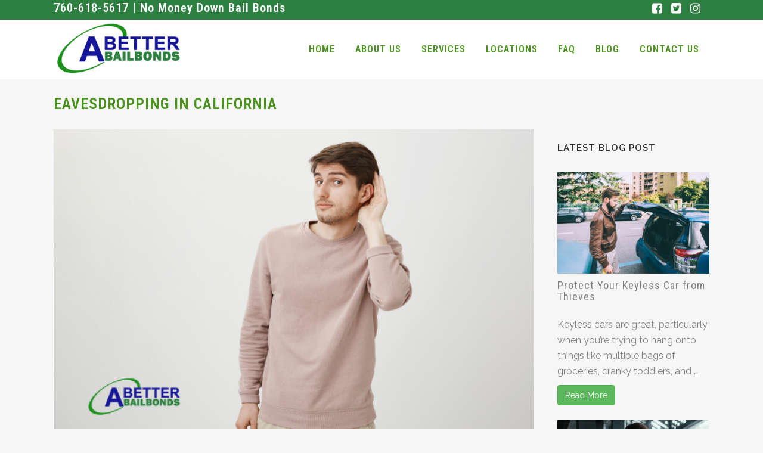

--- FILE ---
content_type: text/html; charset=UTF-8
request_url: https://abetter-bailbonds.com/eavesdropping-in-california/
body_size: 16963
content:
<!DOCTYPE html><html
dir="ltr" lang="en-US" prefix="og: https://ogp.me/ns#"><head><meta
charset="UTF-8" /><meta
name="viewport" content="width=device-width,initial-scale=1,user-scalable=no"><link
rel="profile" href="http://gmpg.org/xfn/11" /><link
rel="pingback" href="https://abetter-bailbonds.com/xmlrpc.php" /><title>Eavesdropping in California | A Better Bail bonds</title><style>img:is([sizes="auto" i], [sizes^="auto," i]){contain-intrinsic-size:3000px 1500px}</style><meta
name="description" content="Eavesdropping is something we’ve all done at some point in our lives. It involves staying quiet and remaining shrouded in mystery while we listen to someone." /><meta
name="robots" content="max-image-preview:large" /><meta
name="author" content="frida"/><meta
name="google-site-verification" content="ypHV99cEVNfCK6C_tX3R8yjFDzBt5eSBs6ou3sX_ZDs" /><meta
name="msvalidate.01" content="E5C3A2F3E87CFF76233F01ACF0083E76" /><meta
name="keywords" content="discount bail bonds,0 down bail bonds,24 hour bail bonds service,immediate release bail bonds,shrouded in mystery,completed sentencing,wobbler offense,california lawmakers,eavesdropping in california,abetter bail bonds,stockton bail bonds,victorville bail bonds" /><link
rel="canonical" href="https://abetter-bailbonds.com/eavesdropping-in-california/" /><meta
name="generator" content="All in One SEO (AIOSEO) 4.9.3" /><meta
property="og:locale" content="en_US" /><meta
property="og:site_name" content="A Better Bail bonds | Fastest Bail Bonds in California" /><meta
property="og:type" content="activity" /><meta
property="og:title" content="Eavesdropping in California | A Better Bail bonds" /><meta
property="og:description" content="Eavesdropping is something we’ve all done at some point in our lives. It involves staying quiet and remaining shrouded in mystery while we listen to someone." /><meta
property="og:url" content="https://abetter-bailbonds.com/eavesdropping-in-california/" /><meta
property="og:image" content="https://abetter-bailbonds.com/wp-content/uploads/2022/02/Eavesdropping-in-California.png" /><meta
property="og:image:secure_url" content="https://abetter-bailbonds.com/wp-content/uploads/2022/02/Eavesdropping-in-California.png" /><meta
property="og:image:width" content="700" /><meta
property="og:image:height" content="467" /><meta
name="twitter:card" content="summary" /><meta
name="twitter:site" content="@BetterBonds" /><meta
name="twitter:title" content="Eavesdropping in California | A Better Bail bonds" /><meta
name="twitter:description" content="Eavesdropping is something we’ve all done at some point in our lives. It involves staying quiet and remaining shrouded in mystery while we listen to someone." /><meta
name="twitter:creator" content="@BetterBonds" /><meta
name="twitter:image" content="https://abetter-bailbonds.com/wp-content/uploads/2022/02/Eavesdropping-in-California.png" /> <script type="application/ld+json" class="aioseo-schema">{"@context":"https:\/\/schema.org","@graph":[{"@type":"Article","@id":"https:\/\/abetter-bailbonds.com\/eavesdropping-in-california\/#article","name":"Eavesdropping in California | A Better Bail bonds","headline":"Eavesdropping in California","author":{"@id":"https:\/\/abetter-bailbonds.com\/author\/frida\/#author"},"publisher":{"@id":"https:\/\/abetter-bailbonds.com\/#organization"},"image":{"@type":"ImageObject","url":"https:\/\/abetter-bailbonds.com\/wp-content\/uploads\/2022\/02\/Eavesdropping-in-California.png","width":700,"height":467,"caption":"Eavesdropping in California"},"datePublished":"2022-02-22T09:47:30-08:00","dateModified":"2022-02-22T15:07:24-08:00","inLanguage":"en-US","mainEntityOfPage":{"@id":"https:\/\/abetter-bailbonds.com\/eavesdropping-in-california\/#webpage"},"isPartOf":{"@id":"https:\/\/abetter-bailbonds.com\/eavesdropping-in-california\/#webpage"},"articleSection":"Abetter Bail Bonds, Stockton Bail Bonds, Victorville Bail Bonds, 0 down bail bonds, 24 hour bail bonds service, california lawmakers, completed sentencing, discount bail bonds, eavesdropping in california, immediate release bail bonds, shrouded in mystery, wobbler offense"},{"@type":"BreadcrumbList","@id":"https:\/\/abetter-bailbonds.com\/eavesdropping-in-california\/#breadcrumblist","itemListElement":[{"@type":"ListItem","@id":"https:\/\/abetter-bailbonds.com#listItem","position":1,"name":"Home","item":"https:\/\/abetter-bailbonds.com","nextItem":{"@type":"ListItem","@id":"https:\/\/abetter-bailbonds.com\/category\/abetter-bail-bonds\/#listItem","name":"Abetter Bail Bonds"}},{"@type":"ListItem","@id":"https:\/\/abetter-bailbonds.com\/category\/abetter-bail-bonds\/#listItem","position":2,"name":"Abetter Bail Bonds","item":"https:\/\/abetter-bailbonds.com\/category\/abetter-bail-bonds\/","nextItem":{"@type":"ListItem","@id":"https:\/\/abetter-bailbonds.com\/eavesdropping-in-california\/#listItem","name":"Eavesdropping in California"},"previousItem":{"@type":"ListItem","@id":"https:\/\/abetter-bailbonds.com#listItem","name":"Home"}},{"@type":"ListItem","@id":"https:\/\/abetter-bailbonds.com\/eavesdropping-in-california\/#listItem","position":3,"name":"Eavesdropping in California","previousItem":{"@type":"ListItem","@id":"https:\/\/abetter-bailbonds.com\/category\/abetter-bail-bonds\/#listItem","name":"Abetter Bail Bonds"}}]},{"@type":"Organization","@id":"https:\/\/abetter-bailbonds.com\/#organization","name":"A Better Bail Bonds","description":"Fastest Bail Bonds in California","url":"https:\/\/abetter-bailbonds.com\/","telephone":"+17606185617","logo":{"@type":"ImageObject","url":"https:\/\/abetter-bailbonds.com\/wp-content\/uploads\/2021\/03\/abetter-bail-bonds-logo.png","@id":"https:\/\/abetter-bailbonds.com\/eavesdropping-in-california\/#organizationLogo","width":300,"height":120,"caption":"abetter bail bonds logo"},"image":{"@id":"https:\/\/abetter-bailbonds.com\/eavesdropping-in-california\/#organizationLogo"},"sameAs":["https:\/\/www.facebook.com\/AbetterBailBondsCA","https:\/\/twitter.com\/BetterBonds","https:\/\/www.instagram.com\/abetterbailbonds\/"]},{"@type":"Person","@id":"https:\/\/abetter-bailbonds.com\/author\/frida\/#author","url":"https:\/\/abetter-bailbonds.com\/author\/frida\/","name":"frida","image":{"@type":"ImageObject","@id":"https:\/\/abetter-bailbonds.com\/eavesdropping-in-california\/#authorImage","url":"https:\/\/secure.gravatar.com\/avatar\/340cdce971d5d7c7a260fddc33007047d3401db82d16109b89a0e4657ae51cba?s=96&d=mm&r=g","width":96,"height":96,"caption":"frida"}},{"@type":"WebPage","@id":"https:\/\/abetter-bailbonds.com\/eavesdropping-in-california\/#webpage","url":"https:\/\/abetter-bailbonds.com\/eavesdropping-in-california\/","name":"Eavesdropping in California | A Better Bail bonds","description":"Eavesdropping is something we\u2019ve all done at some point in our lives. It involves staying quiet and remaining shrouded in mystery while we listen to someone.","inLanguage":"en-US","isPartOf":{"@id":"https:\/\/abetter-bailbonds.com\/#website"},"breadcrumb":{"@id":"https:\/\/abetter-bailbonds.com\/eavesdropping-in-california\/#breadcrumblist"},"author":{"@id":"https:\/\/abetter-bailbonds.com\/author\/frida\/#author"},"creator":{"@id":"https:\/\/abetter-bailbonds.com\/author\/frida\/#author"},"image":{"@type":"ImageObject","url":"https:\/\/abetter-bailbonds.com\/wp-content\/uploads\/2022\/02\/Eavesdropping-in-California.png","@id":"https:\/\/abetter-bailbonds.com\/eavesdropping-in-california\/#mainImage","width":700,"height":467,"caption":"Eavesdropping in California"},"primaryImageOfPage":{"@id":"https:\/\/abetter-bailbonds.com\/eavesdropping-in-california\/#mainImage"},"datePublished":"2022-02-22T09:47:30-08:00","dateModified":"2022-02-22T15:07:24-08:00"},{"@type":"WebSite","@id":"https:\/\/abetter-bailbonds.com\/#website","url":"https:\/\/abetter-bailbonds.com\/","name":"A Better Bail bonds","description":"Fastest Bail Bonds in California","inLanguage":"en-US","publisher":{"@id":"https:\/\/abetter-bailbonds.com\/#organization"}}]}</script> <link
rel='dns-prefetch' href='//fonts.googleapis.com' /><link
rel="alternate" type="application/rss+xml" title="A Better Bail bonds &raquo; Feed" href="https://abetter-bailbonds.com/feed/" /><link
rel="alternate" type="application/rss+xml" title="A Better Bail bonds &raquo; Comments Feed" href="https://abetter-bailbonds.com/comments/feed/" /> <script type="text/javascript">window._wpemojiSettings={"baseUrl":"https:\/\/s.w.org\/images\/core\/emoji\/16.0.1\/72x72\/","ext":".png","svgUrl":"https:\/\/s.w.org\/images\/core\/emoji\/16.0.1\/svg\/","svgExt":".svg","source":{"concatemoji":"https:\/\/abetter-bailbonds.com\/wp-includes\/js\/wp-emoji-release.min.js?ver=6.8.2"}};
/*! This file is auto-generated */
!function(s,n){var o,i,e;function c(e){try{var t={supportTests:e,timestamp:(new Date).valueOf()};sessionStorage.setItem(o,JSON.stringify(t))}catch(e){}}function p(e,t,n){e.clearRect(0,0,e.canvas.width,e.canvas.height),e.fillText(t,0,0);var t=new Uint32Array(e.getImageData(0,0,e.canvas.width,e.canvas.height).data),a=(e.clearRect(0,0,e.canvas.width,e.canvas.height),e.fillText(n,0,0),new Uint32Array(e.getImageData(0,0,e.canvas.width,e.canvas.height).data));return t.every(function(e,t){return e===a[t]})}function u(e,t){e.clearRect(0,0,e.canvas.width,e.canvas.height),e.fillText(t,0,0);for(var n=e.getImageData(16,16,1,1),a=0;a<n.data.length;a++)if(0!==n.data[a])return!1;return!0}function f(e,t,n,a){switch(t){case"flag":return n(e,"\ud83c\udff3\ufe0f\u200d\u26a7\ufe0f","\ud83c\udff3\ufe0f\u200b\u26a7\ufe0f")?!1:!n(e,"\ud83c\udde8\ud83c\uddf6","\ud83c\udde8\u200b\ud83c\uddf6")&&!n(e,"\ud83c\udff4\udb40\udc67\udb40\udc62\udb40\udc65\udb40\udc6e\udb40\udc67\udb40\udc7f","\ud83c\udff4\u200b\udb40\udc67\u200b\udb40\udc62\u200b\udb40\udc65\u200b\udb40\udc6e\u200b\udb40\udc67\u200b\udb40\udc7f");case"emoji":return!a(e,"\ud83e\udedf")}return!1}function g(e,t,n,a){var r="undefined"!=typeof WorkerGlobalScope&&self instanceof WorkerGlobalScope?new OffscreenCanvas(300,150):s.createElement("canvas"),o=r.getContext("2d",{willReadFrequently:!0}),i=(o.textBaseline="top",o.font="600 32px Arial",{});return e.forEach(function(e){i[e]=t(o,e,n,a)}),i}function t(e){var t=s.createElement("script");t.src=e,t.defer=!0,s.head.appendChild(t)}"undefined"!=typeof Promise&&(o="wpEmojiSettingsSupports",i=["flag","emoji"],n.supports={everything:!0,everythingExceptFlag:!0},e=new Promise(function(e){s.addEventListener("DOMContentLoaded",e,{once:!0})}),new Promise(function(t){var n=function(){try{var e=JSON.parse(sessionStorage.getItem(o));if("object"==typeof e&&"number"==typeof e.timestamp&&(new Date).valueOf()<e.timestamp+604800&&"object"==typeof e.supportTests)return e.supportTests}catch(e){}return null}();if(!n){if("undefined"!=typeof Worker&&"undefined"!=typeof OffscreenCanvas&&"undefined"!=typeof URL&&URL.createObjectURL&&"undefined"!=typeof Blob)try{var e="postMessage("+g.toString()+"("+[JSON.stringify(i),f.toString(),p.toString(),u.toString()].join(",")+"));",a=new Blob([e],{type:"text/javascript"}),r=new Worker(URL.createObjectURL(a),{name:"wpTestEmojiSupports"});return void(r.onmessage=function(e){c(n=e.data),r.terminate(),t(n)})}catch(e){}c(n=g(i,f,p,u))}t(n)}).then(function(e){for(var t in e)n.supports[t]=e[t],n.supports.everything=n.supports.everything&&n.supports[t],"flag"!==t&&(n.supports.everythingExceptFlag=n.supports.everythingExceptFlag&&n.supports[t]);n.supports.everythingExceptFlag=n.supports.everythingExceptFlag&&!n.supports.flag,n.DOMReady=!1,n.readyCallback=function(){n.DOMReady=!0}}).then(function(){return e}).then(function(){var e;n.supports.everything||(n.readyCallback(),(e=n.source||{}).concatemoji?t(e.concatemoji):e.wpemoji&&e.twemoji&&(t(e.twemoji),t(e.wpemoji)))}))}((window,document),window._wpemojiSettings);</script> <link
rel='stylesheet' id='pt-cv-public-style-css' href='https://abetter-bailbonds.com/wp-content/plugins/content-views-query-and-display-post-page/public/assets/css/cv.css?ver=4.2.1' type='text/css' media='all' /><style id='wp-emoji-styles-inline-css' type='text/css'>img.wp-smiley,img.emoji{display:inline !important;border:none !important;box-shadow:none !important;height:1em !important;width:1em !important;margin:0
0.07em !important;vertical-align:-0.1em !important;background:none !important;padding:0
!important}</style><link
rel='stylesheet' id='wp-block-library-css' href='https://abetter-bailbonds.com/wp-includes/css/dist/block-library/style.min.css?ver=6.8.2' type='text/css' media='all' /><style id='classic-theme-styles-inline-css' type='text/css'>
/*! This file is auto-generated */
.wp-block-button__link{color:#fff;background-color:#32373c;border-radius:9999px;box-shadow:none;text-decoration:none;padding:calc(.667em + 2px) calc(1.333em+2px);font-size:1.125em}.wp-block-file__button{background:#32373c;color:#fff;text-decoration:none}</style><link
rel='stylesheet' id='aioseo/css/src/vue/standalone/blocks/table-of-contents/global.scss-css' href='https://abetter-bailbonds.com/wp-content/plugins/all-in-one-seo-pack/dist/Lite/assets/css/table-of-contents/global.e90f6d47.css?ver=4.9.3' type='text/css' media='all' /><style id='global-styles-inline-css' type='text/css'>:root{--wp--preset--aspect-ratio--square:1;--wp--preset--aspect-ratio--4-3:4/3;--wp--preset--aspect-ratio--3-4:3/4;--wp--preset--aspect-ratio--3-2:3/2;--wp--preset--aspect-ratio--2-3:2/3;--wp--preset--aspect-ratio--16-9:16/9;--wp--preset--aspect-ratio--9-16:9/16;--wp--preset--color--black:#000;--wp--preset--color--cyan-bluish-gray:#abb8c3;--wp--preset--color--white:#fff;--wp--preset--color--pale-pink:#f78da7;--wp--preset--color--vivid-red:#cf2e2e;--wp--preset--color--luminous-vivid-orange:#ff6900;--wp--preset--color--luminous-vivid-amber:#fcb900;--wp--preset--color--light-green-cyan:#7bdcb5;--wp--preset--color--vivid-green-cyan:#00d084;--wp--preset--color--pale-cyan-blue:#8ed1fc;--wp--preset--color--vivid-cyan-blue:#0693e3;--wp--preset--color--vivid-purple:#9b51e0;--wp--preset--gradient--vivid-cyan-blue-to-vivid-purple:linear-gradient(135deg,rgba(6,147,227,1) 0%,rgb(155,81,224) 100%);--wp--preset--gradient--light-green-cyan-to-vivid-green-cyan:linear-gradient(135deg,rgb(122,220,180) 0%,rgb(0,208,130) 100%);--wp--preset--gradient--luminous-vivid-amber-to-luminous-vivid-orange:linear-gradient(135deg,rgba(252,185,0,1) 0%,rgba(255,105,0,1) 100%);--wp--preset--gradient--luminous-vivid-orange-to-vivid-red:linear-gradient(135deg,rgba(255,105,0,1) 0%,rgb(207,46,46) 100%);--wp--preset--gradient--very-light-gray-to-cyan-bluish-gray:linear-gradient(135deg,rgb(238,238,238) 0%,rgb(169,184,195) 100%);--wp--preset--gradient--cool-to-warm-spectrum:linear-gradient(135deg,rgb(74,234,220) 0%,rgb(151,120,209) 20%,rgb(207,42,186) 40%,rgb(238,44,130) 60%,rgb(251,105,98) 80%,rgb(254,248,76) 100%);--wp--preset--gradient--blush-light-purple:linear-gradient(135deg,rgb(255,206,236) 0%,rgb(152,150,240) 100%);--wp--preset--gradient--blush-bordeaux:linear-gradient(135deg,rgb(254,205,165) 0%,rgb(254,45,45) 50%,rgb(107,0,62) 100%);--wp--preset--gradient--luminous-dusk:linear-gradient(135deg,rgb(255,203,112) 0%,rgb(199,81,192) 50%,rgb(65,88,208) 100%);--wp--preset--gradient--pale-ocean:linear-gradient(135deg,rgb(255,245,203) 0%,rgb(182,227,212) 50%,rgb(51,167,181) 100%);--wp--preset--gradient--electric-grass:linear-gradient(135deg,rgb(202,248,128) 0%,rgb(113,206,126) 100%);--wp--preset--gradient--midnight:linear-gradient(135deg,rgb(2,3,129) 0%,rgb(40,116,252) 100%);--wp--preset--font-size--small:13px;--wp--preset--font-size--medium:20px;--wp--preset--font-size--large:36px;--wp--preset--font-size--x-large:42px;--wp--preset--spacing--20:0.44rem;--wp--preset--spacing--30:0.67rem;--wp--preset--spacing--40:1rem;--wp--preset--spacing--50:1.5rem;--wp--preset--spacing--60:2.25rem;--wp--preset--spacing--70:3.38rem;--wp--preset--spacing--80:5.06rem;--wp--preset--shadow--natural:6px 6px 9px rgba(0, 0, 0, 0.2);--wp--preset--shadow--deep:12px 12px 50px rgba(0, 0, 0, 0.4);--wp--preset--shadow--sharp:6px 6px 0px rgba(0, 0, 0, 0.2);--wp--preset--shadow--outlined:6px 6px 0px -3px rgba(255, 255, 255, 1), 6px 6px rgba(0, 0, 0, 1);--wp--preset--shadow--crisp:6px 6px 0px rgba(0,0,0,1)}:where(.is-layout-flex){gap:0.5em}:where(.is-layout-grid){gap:0.5em}body .is-layout-flex{display:flex}.is-layout-flex{flex-wrap:wrap;align-items:center}.is-layout-flex>:is(*,div){margin:0}body .is-layout-grid{display:grid}.is-layout-grid>:is(*,div){margin:0}:where(.wp-block-columns.is-layout-flex){gap:2em}:where(.wp-block-columns.is-layout-grid){gap:2em}:where(.wp-block-post-template.is-layout-flex){gap:1.25em}:where(.wp-block-post-template.is-layout-grid){gap:1.25em}.has-black-color{color:var(--wp--preset--color--black) !important}.has-cyan-bluish-gray-color{color:var(--wp--preset--color--cyan-bluish-gray) !important}.has-white-color{color:var(--wp--preset--color--white) !important}.has-pale-pink-color{color:var(--wp--preset--color--pale-pink) !important}.has-vivid-red-color{color:var(--wp--preset--color--vivid-red) !important}.has-luminous-vivid-orange-color{color:var(--wp--preset--color--luminous-vivid-orange) !important}.has-luminous-vivid-amber-color{color:var(--wp--preset--color--luminous-vivid-amber) !important}.has-light-green-cyan-color{color:var(--wp--preset--color--light-green-cyan) !important}.has-vivid-green-cyan-color{color:var(--wp--preset--color--vivid-green-cyan) !important}.has-pale-cyan-blue-color{color:var(--wp--preset--color--pale-cyan-blue) !important}.has-vivid-cyan-blue-color{color:var(--wp--preset--color--vivid-cyan-blue) !important}.has-vivid-purple-color{color:var(--wp--preset--color--vivid-purple) !important}.has-black-background-color{background-color:var(--wp--preset--color--black) !important}.has-cyan-bluish-gray-background-color{background-color:var(--wp--preset--color--cyan-bluish-gray) !important}.has-white-background-color{background-color:var(--wp--preset--color--white) !important}.has-pale-pink-background-color{background-color:var(--wp--preset--color--pale-pink) !important}.has-vivid-red-background-color{background-color:var(--wp--preset--color--vivid-red) !important}.has-luminous-vivid-orange-background-color{background-color:var(--wp--preset--color--luminous-vivid-orange) !important}.has-luminous-vivid-amber-background-color{background-color:var(--wp--preset--color--luminous-vivid-amber) !important}.has-light-green-cyan-background-color{background-color:var(--wp--preset--color--light-green-cyan) !important}.has-vivid-green-cyan-background-color{background-color:var(--wp--preset--color--vivid-green-cyan) !important}.has-pale-cyan-blue-background-color{background-color:var(--wp--preset--color--pale-cyan-blue) !important}.has-vivid-cyan-blue-background-color{background-color:var(--wp--preset--color--vivid-cyan-blue) !important}.has-vivid-purple-background-color{background-color:var(--wp--preset--color--vivid-purple) !important}.has-black-border-color{border-color:var(--wp--preset--color--black) !important}.has-cyan-bluish-gray-border-color{border-color:var(--wp--preset--color--cyan-bluish-gray) !important}.has-white-border-color{border-color:var(--wp--preset--color--white) !important}.has-pale-pink-border-color{border-color:var(--wp--preset--color--pale-pink) !important}.has-vivid-red-border-color{border-color:var(--wp--preset--color--vivid-red) !important}.has-luminous-vivid-orange-border-color{border-color:var(--wp--preset--color--luminous-vivid-orange) !important}.has-luminous-vivid-amber-border-color{border-color:var(--wp--preset--color--luminous-vivid-amber) !important}.has-light-green-cyan-border-color{border-color:var(--wp--preset--color--light-green-cyan) !important}.has-vivid-green-cyan-border-color{border-color:var(--wp--preset--color--vivid-green-cyan) !important}.has-pale-cyan-blue-border-color{border-color:var(--wp--preset--color--pale-cyan-blue) !important}.has-vivid-cyan-blue-border-color{border-color:var(--wp--preset--color--vivid-cyan-blue) !important}.has-vivid-purple-border-color{border-color:var(--wp--preset--color--vivid-purple) !important}.has-vivid-cyan-blue-to-vivid-purple-gradient-background{background:var(--wp--preset--gradient--vivid-cyan-blue-to-vivid-purple) !important}.has-light-green-cyan-to-vivid-green-cyan-gradient-background{background:var(--wp--preset--gradient--light-green-cyan-to-vivid-green-cyan) !important}.has-luminous-vivid-amber-to-luminous-vivid-orange-gradient-background{background:var(--wp--preset--gradient--luminous-vivid-amber-to-luminous-vivid-orange) !important}.has-luminous-vivid-orange-to-vivid-red-gradient-background{background:var(--wp--preset--gradient--luminous-vivid-orange-to-vivid-red) !important}.has-very-light-gray-to-cyan-bluish-gray-gradient-background{background:var(--wp--preset--gradient--very-light-gray-to-cyan-bluish-gray) !important}.has-cool-to-warm-spectrum-gradient-background{background:var(--wp--preset--gradient--cool-to-warm-spectrum) !important}.has-blush-light-purple-gradient-background{background:var(--wp--preset--gradient--blush-light-purple) !important}.has-blush-bordeaux-gradient-background{background:var(--wp--preset--gradient--blush-bordeaux) !important}.has-luminous-dusk-gradient-background{background:var(--wp--preset--gradient--luminous-dusk) !important}.has-pale-ocean-gradient-background{background:var(--wp--preset--gradient--pale-ocean) !important}.has-electric-grass-gradient-background{background:var(--wp--preset--gradient--electric-grass) !important}.has-midnight-gradient-background{background:var(--wp--preset--gradient--midnight) !important}.has-small-font-size{font-size:var(--wp--preset--font-size--small) !important}.has-medium-font-size{font-size:var(--wp--preset--font-size--medium) !important}.has-large-font-size{font-size:var(--wp--preset--font-size--large) !important}.has-x-large-font-size{font-size:var(--wp--preset--font-size--x-large) !important}:where(.wp-block-post-template.is-layout-flex){gap:1.25em}:where(.wp-block-post-template.is-layout-grid){gap:1.25em}:where(.wp-block-columns.is-layout-flex){gap:2em}:where(.wp-block-columns.is-layout-grid){gap:2em}:root :where(.wp-block-pullquote){font-size:1.5em;line-height:1.6}</style><link
rel='stylesheet' id='contact-form-7-css' href='https://abetter-bailbonds.com/wp-content/plugins/contact-form-7/includes/css/styles.css?ver=6.1.4' type='text/css' media='all' /><link
rel='stylesheet' id='rs-plugin-settings-css' href='https://abetter-bailbonds.com/wp-content/plugins/revslider/public/assets/css/rs6.css?ver=6.3.9' type='text/css' media='all' /><style id='rs-plugin-settings-inline-css' type='text/css'>#rs-demo-id{}</style><link
rel='stylesheet' id='mediaelement-css' href='https://abetter-bailbonds.com/wp-includes/js/mediaelement/mediaelementplayer-legacy.min.css?ver=4.2.17' type='text/css' media='all' /><link
rel='stylesheet' id='wp-mediaelement-css' href='https://abetter-bailbonds.com/wp-includes/js/mediaelement/wp-mediaelement.min.css?ver=6.8.2' type='text/css' media='all' /><link
rel='stylesheet' id='bridge-default-style-css' href='https://abetter-bailbonds.com/wp-content/themes/bridge/style.css?ver=6.8.2' type='text/css' media='all' /><link
rel='stylesheet' id='bridge-qode-font_awesome-css' href='https://abetter-bailbonds.com/wp-content/themes/bridge/css/font-awesome/css/font-awesome.min.css?ver=6.8.2' type='text/css' media='all' /><link
rel='stylesheet' id='bridge-qode-font_elegant-css' href='https://abetter-bailbonds.com/wp-content/themes/bridge/css/elegant-icons/style.min.css?ver=6.8.2' type='text/css' media='all' /><link
rel='stylesheet' id='bridge-qode-linea_icons-css' href='https://abetter-bailbonds.com/wp-content/themes/bridge/css/linea-icons/style.css?ver=6.8.2' type='text/css' media='all' /><link
rel='stylesheet' id='bridge-qode-dripicons-css' href='https://abetter-bailbonds.com/wp-content/themes/bridge/css/dripicons/dripicons.css?ver=6.8.2' type='text/css' media='all' /><link
rel='stylesheet' id='bridge-qode-kiko-css' href='https://abetter-bailbonds.com/wp-content/themes/bridge/css/kiko/kiko-all.css?ver=6.8.2' type='text/css' media='all' /><link
rel='stylesheet' id='bridge-qode-font_awesome_5-css' href='https://abetter-bailbonds.com/wp-content/themes/bridge/css/font-awesome-5/css/font-awesome-5.min.css?ver=6.8.2' type='text/css' media='all' /><link
rel='stylesheet' id='bridge-stylesheet-css' href='https://abetter-bailbonds.com/wp-content/themes/bridge/css/stylesheet.min.css?ver=6.8.2' type='text/css' media='all' /><style id='bridge-stylesheet-inline-css' type='text/css'>.postid-5716.disabled_footer_top .footer_top_holder, .postid-5716.disabled_footer_bottom
.footer_bottom_holder{display:none}</style><link
rel='stylesheet' id='bridge-print-css' href='https://abetter-bailbonds.com/wp-content/themes/bridge/css/print.css?ver=6.8.2' type='text/css' media='all' /><link
rel='stylesheet' id='bridge-style-dynamic-css' href='https://abetter-bailbonds.com/wp-content/themes/bridge/css/style_dynamic.css?ver=1615529541' type='text/css' media='all' /><link
rel='stylesheet' id='bridge-responsive-css' href='https://abetter-bailbonds.com/wp-content/themes/bridge/css/responsive.min.css?ver=6.8.2' type='text/css' media='all' /><link
rel='stylesheet' id='bridge-style-dynamic-responsive-css' href='https://abetter-bailbonds.com/wp-content/themes/bridge/css/style_dynamic_responsive.css?ver=1615529541' type='text/css' media='all' /><style id='bridge-style-dynamic-responsive-inline-css' type='text/css'>p{padding-bottom:10px}h1,h2,{padding-bottom:20px}h3,h4,h5{padding-bottom:15px}.post_info{display:none !important}.blog_holder article .post_text h2
.date{display:none}.single_tags{display:none}.blog_holder article .post_image, .blog_holder article .post_image img, .blog_holder article .post_image>a{position:relative;width:100%;display:none}.blog_holder.blog_single article
h2{display:block;padding-bottom:25px}</style><link
rel='stylesheet' id='js_composer_front-css' href='https://abetter-bailbonds.com/wp-content/plugins/js_composer/assets/css/js_composer.min.css?ver=6.5.0' type='text/css' media='all' /><link
rel='stylesheet' id='bridge-style-handle-google-fonts-css' href='https://fonts.googleapis.com/css?family=Raleway%3A100%2C200%2C300%2C400%2C500%2C600%2C700%2C800%2C900%2C100italic%2C300italic%2C400italic%2C700italic%7CRoboto+Condensed%3A100%2C200%2C300%2C400%2C500%2C600%2C700%2C800%2C900%2C100italic%2C300italic%2C400italic%2C700italic%7CRoboto%3A100%2C200%2C300%2C400%2C500%2C600%2C700%2C800%2C900%2C100italic%2C300italic%2C400italic%2C700italic&#038;subset=latin%2Clatin-ext&#038;ver=1.0.0' type='text/css' media='all' /><link
rel='stylesheet' id='bridge-core-dashboard-style-css' href='https://abetter-bailbonds.com/wp-content/plugins/bridge-core/modules/core-dashboard/assets/css/core-dashboard.min.css?ver=6.8.2' type='text/css' media='all' /><link
rel='stylesheet' id='bridge-childstyle-css' href='https://abetter-bailbonds.com/wp-content/themes/bridge-child/style.css?ver=6.8.2' type='text/css' media='all' /> <script type="text/javascript" src="https://abetter-bailbonds.com/wp-includes/js/jquery/jquery.min.js?ver=3.7.1" id="jquery-core-js"></script> <script type="text/javascript" src="https://abetter-bailbonds.com/wp-includes/js/jquery/jquery-migrate.min.js?ver=3.4.1" id="jquery-migrate-js"></script> <script type="text/javascript" src="https://abetter-bailbonds.com/wp-content/plugins/revslider/public/assets/js/rbtools.min.js?ver=6.3.9" id="tp-tools-js"></script> <script type="text/javascript" src="https://abetter-bailbonds.com/wp-content/plugins/revslider/public/assets/js/rs6.min.js?ver=6.3.9" id="revmin-js"></script> <link
rel="https://api.w.org/" href="https://abetter-bailbonds.com/wp-json/" /><link
rel="alternate" title="JSON" type="application/json" href="https://abetter-bailbonds.com/wp-json/wp/v2/posts/5716" /><link
rel="EditURI" type="application/rsd+xml" title="RSD" href="https://abetter-bailbonds.com/xmlrpc.php?rsd" /><meta
name="generator" content="WordPress 6.8.2" /><link
rel='shortlink' href='https://abetter-bailbonds.com/?p=5716' /><link
rel="alternate" title="oEmbed (JSON)" type="application/json+oembed" href="https://abetter-bailbonds.com/wp-json/oembed/1.0/embed?url=https%3A%2F%2Fabetter-bailbonds.com%2Feavesdropping-in-california%2F" /><link
rel="alternate" title="oEmbed (XML)" type="text/xml+oembed" href="https://abetter-bailbonds.com/wp-json/oembed/1.0/embed?url=https%3A%2F%2Fabetter-bailbonds.com%2Feavesdropping-in-california%2F&#038;format=xml" /><link
rel="shortcut icon" href="http://abetter-bailbonds.com/wp-content/uploads/2018/06/favicon.ico" /><meta
name="generator" content="Powered by WPBakery Page Builder - drag and drop page builder for WordPress."/><meta
name="generator" content="Powered by Slider Revolution 6.3.9 - responsive, Mobile-Friendly Slider Plugin for WordPress with comfortable drag and drop interface." /><link
rel="icon" href="https://abetter-bailbonds.com/wp-content/uploads/2020/02/cropped-faviicon-abetter-32x32.png" sizes="32x32" /><link
rel="icon" href="https://abetter-bailbonds.com/wp-content/uploads/2020/02/cropped-faviicon-abetter-192x192.png" sizes="192x192" /><link
rel="apple-touch-icon" href="https://abetter-bailbonds.com/wp-content/uploads/2020/02/cropped-faviicon-abetter-180x180.png" /><meta
name="msapplication-TileImage" content="https://abetter-bailbonds.com/wp-content/uploads/2020/02/cropped-faviicon-abetter-270x270.png" /> <script type="text/javascript">function setREVStartSize(e){window.RSIW=window.RSIW===undefined?window.innerWidth:window.RSIW;window.RSIH=window.RSIH===undefined?window.innerHeight:window.RSIH;try{var pw=document.getElementById(e.c).parentNode.offsetWidth,newh;pw=pw===0||isNaN(pw)?window.RSIW:pw;e.tabw=e.tabw===undefined?0:parseInt(e.tabw);e.thumbw=e.thumbw===undefined?0:parseInt(e.thumbw);e.tabh=e.tabh===undefined?0:parseInt(e.tabh);e.thumbh=e.thumbh===undefined?0:parseInt(e.thumbh);e.tabhide=e.tabhide===undefined?0:parseInt(e.tabhide);e.thumbhide=e.thumbhide===undefined?0:parseInt(e.thumbhide);e.mh=e.mh===undefined||e.mh==""||e.mh==="auto"?0:parseInt(e.mh,0);if(e.layout==="fullscreen"||e.l==="fullscreen")
newh=Math.max(e.mh,window.RSIH);else{e.gw=Array.isArray(e.gw)?e.gw:[e.gw];for(var i in e.rl)if(e.gw[i]===undefined||e.gw[i]===0)e.gw[i]=e.gw[i-1];e.gh=e.el===undefined||e.el===""||(Array.isArray(e.el)&&e.el.length==0)?e.gh:e.el;e.gh=Array.isArray(e.gh)?e.gh:[e.gh];for(var i in e.rl)if(e.gh[i]===undefined||e.gh[i]===0)e.gh[i]=e.gh[i-1];var nl=new Array(e.rl.length),ix=0,sl;e.tabw=e.tabhide>=pw?0:e.tabw;e.thumbw=e.thumbhide>=pw?0:e.thumbw;e.tabh=e.tabhide>=pw?0:e.tabh;e.thumbh=e.thumbhide>=pw?0:e.thumbh;for(var i in e.rl)nl[i]=e.rl[i]<window.RSIW?0:e.rl[i];sl=nl[0];for(var i in nl)if(sl>nl[i]&&nl[i]>0){sl=nl[i];ix=i;}
var m=pw>(e.gw[ix]+e.tabw+e.thumbw)?1:(pw-(e.tabw+e.thumbw))/(e.gw[ix]);newh=(e.gh[ix]*m)+(e.tabh+e.thumbh);}
if(window.rs_init_css===undefined)window.rs_init_css=document.head.appendChild(document.createElement("style"));document.getElementById(e.c).height=newh+"px";window.rs_init_css.innerHTML+="#"+e.c+"_wrapper { height: "+newh+"px }";}catch(e){console.log("Failure at Presize of Slider:"+e)}};</script> <noscript><style>.wpb_animate_when_almost_visible{opacity:1}</style></noscript></head><body
class="wp-singular post-template-default single single-post postid-5716 single-format-standard wp-theme-bridge wp-child-theme-bridge-child bridge-core-2.6.4  qode-title-hidden qode_grid_1300 qode-child-theme-ver-1.0.0 qode-theme-ver-24.9 qode-theme-bridge disabled_footer_top qode_header_in_grid wpb-js-composer js-comp-ver-6.5.0 vc_responsive" itemscope itemtype="http://schema.org/WebPage"><div
class="wrapper"><div
class="wrapper_inner">
<header
class=" has_top scroll_header_top_area  stick scrolled_not_transparent page_header"><div
class="header_inner clearfix"><div
class="header_top_bottom_holder"><div
class="header_top clearfix" style='' ><div
class="container"><div
class="container_inner clearfix"><div
class="left"><div
class="inner"><div
class="header-widget widget_text header-left-widget"><div
class="textwidget"><h3 style="color: #fff;">760-618-5617 | No Money Down Bail Bonds</h3></div></div></div></div><div
class="right"><div
class="inner">
<span
class='q_social_icon_holder normal_social' data-color=#ffffff data-hover-color=#f2f2f2><a
itemprop='url' href='https://www.facebook.com/AbetterBailBondsCA' target='_blank'><i
class="qode_icon_font_awesome fa fa-facebook-square  simple_social" style="color: #ffffff;font-size: 20px;" ></i></a></span><span
class='q_social_icon_holder normal_social' data-color=#fff data-hover-color=#f2f2f2><a
itemprop='url' href='https://twitter.com/BetterBonds' target='_blank'><i
class="qode_icon_font_awesome fa fa-twitter-square  simple_social" style="color: #fff;font-size: 20px;" ></i></a></span><span
class='q_social_icon_holder normal_social' data-color=#fff data-hover-color=#f2f2f2><a
itemprop='url' href='https://www.instagram.com/abetterbailbonds/' target='_blank'><i
class="qode_icon_font_awesome fa fa-instagram  simple_social" style="color: #fff;font-size: 20px;" ></i></a></span></div></div></div></div></div><div
class="header_bottom clearfix" style='' ><div
class="container"><div
class="container_inner clearfix"><div
class="header_inner_left"><div
class="mobile_menu_button">
<span>
<i
class="qode_icon_font_awesome fa fa-bars " ></i>		</span></div><div
class="logo_wrapper" ><div
class="q_logo">
<a
itemprop="url" href="https://abetter-bailbonds.com/" >
<img
itemprop="image" class="normal" src="https://abetter-bailbonds.com/wp-content/uploads/2021/03/abetter-bail-bonds-logo.png" alt="Logo"> 			 <img
itemprop="image" class="light" src="https://abetter-bailbonds.com/wp-content/uploads/2021/03/abetter-bail-bonds-logo.png" alt="Logo"/> 			 <img
itemprop="image" class="dark" src="https://abetter-bailbonds.com/wp-content/uploads/2021/03/abetter-bail-bonds-logo.png" alt="Logo"/> 			 <img
itemprop="image" class="sticky" src="https://abetter-bailbonds.com/wp-content/uploads/2021/03/abetter-bail-bonds-logo.png" alt="Logo"/> 			 <img
itemprop="image" class="mobile" src="https://abetter-bailbonds.com/wp-content/uploads/2021/03/abetter-bail-bonds-logo.png" alt="Logo"/> 					</a></div></div></div><div
class="header_inner_right"><div
class="side_menu_button_wrapper right"><div
class="side_menu_button"></div></div></div>
<nav
class="main_menu drop_down right"><ul
id="menu-main-navigation" class=""><li
id="nav-menu-item-3383" class="menu-item menu-item-type-post_type menu-item-object-page menu-item-home  narrow"><a
href="https://abetter-bailbonds.com/" class=""><i
class="menu_icon blank fa"></i><span>Home</span><span
class="plus"></span></a></li><li
id="nav-menu-item-3384" class="menu-item menu-item-type-post_type menu-item-object-page  narrow"><a
href="https://abetter-bailbonds.com/about-us/" class=""><i
class="menu_icon blank fa"></i><span>About Us</span><span
class="plus"></span></a></li><li
id="nav-menu-item-3386" class="menu-item menu-item-type-post_type menu-item-object-page  narrow"><a
href="https://abetter-bailbonds.com/services/" class=""><i
class="menu_icon blank fa"></i><span>Services</span><span
class="plus"></span></a></li><li
id="nav-menu-item-4576" class="menu-item menu-item-type-custom menu-item-object-custom menu-item-has-children  has_sub narrow"><a
href="#" class=""><i
class="menu_icon blank fa"></i><span>Locations</span><span
class="plus"></span></a><div
class="second"><div
class="inner"><ul><li
id="nav-menu-item-4577" class="menu-item menu-item-type-custom menu-item-object-custom "><a
href="https://abetter-bailbonds.com/adelanto-bail-bonds-makes-bail-easy/" class=""><i
class="menu_icon blank fa"></i><span>Adelanto</span><span
class="plus"></span></a></li><li
id="nav-menu-item-4578" class="menu-item menu-item-type-custom menu-item-object-custom "><a
href="https://abetter-bailbonds.com/fast-and-easy-bail-with-apple-valley-bail-bonds/" class=""><i
class="menu_icon blank fa"></i><span>Apple Valley</span><span
class="plus"></span></a></li><li
id="nav-menu-item-4579" class="menu-item menu-item-type-custom menu-item-object-custom "><a
href="https://abetter-bailbonds.com/california/san-bernardino-county/hesperia-bail-bonds-are-here-for-you/" class=""><i
class="menu_icon blank fa"></i><span>Hesperia</span><span
class="plus"></span></a></li><li
id="nav-menu-item-4582" class="menu-item menu-item-type-custom menu-item-object-custom "><a
href="https://abetter-bailbonds.com/professional-bail-bond-services-in-stockton-stockton-bail-bonds/" class=""><i
class="menu_icon blank fa"></i><span>Stockton</span><span
class="plus"></span></a></li><li
id="nav-menu-item-4580" class="menu-item menu-item-type-custom menu-item-object-custom "><a
href="https://abetter-bailbonds.com/do-you-want-professional-bail-help-today/" class=""><i
class="menu_icon blank fa"></i><span>Victorville</span><span
class="plus"></span></a></li></ul></div></div></li><li
id="nav-menu-item-4015" class="menu-item menu-item-type-post_type menu-item-object-page  narrow"><a
href="https://abetter-bailbonds.com/frequently-asked-questions/" class=""><i
class="menu_icon blank fa"></i><span>FAQ</span><span
class="plus"></span></a></li><li
id="nav-menu-item-3385" class="menu-item menu-item-type-post_type menu-item-object-page current_page_parent  narrow"><a
href="https://abetter-bailbonds.com/blog/" class=""><i
class="menu_icon blank fa"></i><span>Blog</span><span
class="plus"></span></a></li><li
id="nav-menu-item-3387" class="menu-item menu-item-type-post_type menu-item-object-page  narrow"><a
href="https://abetter-bailbonds.com/contact-us/" class=""><i
class="menu_icon blank fa"></i><span>Contact Us</span><span
class="plus"></span></a></li></ul>							</nav>
<nav
class="mobile_menu"><ul
id="menu-main-navigation-1" class=""><li
id="mobile-menu-item-3383" class="menu-item menu-item-type-post_type menu-item-object-page menu-item-home "><a
href="https://abetter-bailbonds.com/" class=""><span>Home</span></a><span
class="mobile_arrow"><i
class="fa fa-angle-right"></i><i
class="fa fa-angle-down"></i></span></li><li
id="mobile-menu-item-3384" class="menu-item menu-item-type-post_type menu-item-object-page "><a
href="https://abetter-bailbonds.com/about-us/" class=""><span>About Us</span></a><span
class="mobile_arrow"><i
class="fa fa-angle-right"></i><i
class="fa fa-angle-down"></i></span></li><li
id="mobile-menu-item-3386" class="menu-item menu-item-type-post_type menu-item-object-page "><a
href="https://abetter-bailbonds.com/services/" class=""><span>Services</span></a><span
class="mobile_arrow"><i
class="fa fa-angle-right"></i><i
class="fa fa-angle-down"></i></span></li><li
id="mobile-menu-item-4576" class="menu-item menu-item-type-custom menu-item-object-custom menu-item-has-children  has_sub"><a
href="#" class=""><span>Locations</span></a><span
class="mobile_arrow"><i
class="fa fa-angle-right"></i><i
class="fa fa-angle-down"></i></span><ul
class="sub_menu"><li
id="mobile-menu-item-4577" class="menu-item menu-item-type-custom menu-item-object-custom "><a
href="https://abetter-bailbonds.com/adelanto-bail-bonds-makes-bail-easy/" class=""><span>Adelanto</span></a><span
class="mobile_arrow"><i
class="fa fa-angle-right"></i><i
class="fa fa-angle-down"></i></span></li><li
id="mobile-menu-item-4578" class="menu-item menu-item-type-custom menu-item-object-custom "><a
href="https://abetter-bailbonds.com/fast-and-easy-bail-with-apple-valley-bail-bonds/" class=""><span>Apple Valley</span></a><span
class="mobile_arrow"><i
class="fa fa-angle-right"></i><i
class="fa fa-angle-down"></i></span></li><li
id="mobile-menu-item-4579" class="menu-item menu-item-type-custom menu-item-object-custom "><a
href="https://abetter-bailbonds.com/california/san-bernardino-county/hesperia-bail-bonds-are-here-for-you/" class=""><span>Hesperia</span></a><span
class="mobile_arrow"><i
class="fa fa-angle-right"></i><i
class="fa fa-angle-down"></i></span></li><li
id="mobile-menu-item-4582" class="menu-item menu-item-type-custom menu-item-object-custom "><a
href="https://abetter-bailbonds.com/professional-bail-bond-services-in-stockton-stockton-bail-bonds/" class=""><span>Stockton</span></a><span
class="mobile_arrow"><i
class="fa fa-angle-right"></i><i
class="fa fa-angle-down"></i></span></li><li
id="mobile-menu-item-4580" class="menu-item menu-item-type-custom menu-item-object-custom "><a
href="https://abetter-bailbonds.com/do-you-want-professional-bail-help-today/" class=""><span>Victorville</span></a><span
class="mobile_arrow"><i
class="fa fa-angle-right"></i><i
class="fa fa-angle-down"></i></span></li></ul></li><li
id="mobile-menu-item-4015" class="menu-item menu-item-type-post_type menu-item-object-page "><a
href="https://abetter-bailbonds.com/frequently-asked-questions/" class=""><span>FAQ</span></a><span
class="mobile_arrow"><i
class="fa fa-angle-right"></i><i
class="fa fa-angle-down"></i></span></li><li
id="mobile-menu-item-3385" class="menu-item menu-item-type-post_type menu-item-object-page current_page_parent "><a
href="https://abetter-bailbonds.com/blog/" class=""><span>Blog</span></a><span
class="mobile_arrow"><i
class="fa fa-angle-right"></i><i
class="fa fa-angle-down"></i></span></li><li
id="mobile-menu-item-3387" class="menu-item menu-item-type-post_type menu-item-object-page "><a
href="https://abetter-bailbonds.com/contact-us/" class=""><span>Contact Us</span></a><span
class="mobile_arrow"><i
class="fa fa-angle-right"></i><i
class="fa fa-angle-down"></i></span></li></ul></nav></div></div></div></div></div></header>	<a
id="back_to_top" href="#">
<span
class="fa-stack">
<i
class="qode_icon_font_awesome fa fa-arrow-up " ></i>        </span>
</a><div
class="content content_top_margin_none"><div
class="content_inner  "><div
class="container"><div
class="container_inner default_template_holder" ><div
class="two_columns_75_25 background_color_sidebar grid2 clearfix"><div
class="column1"><div
class="column_inner"><div
class="blog_single blog_holder">
<article
id="post-5716" class="post-5716 post type-post status-publish format-standard has-post-thumbnail hentry category-abetter-bail-bonds category-stockton-bail-bonds category-victorville-bail-bonds tag-0-down-bail-bonds tag-24-hour-bail-bonds-service tag-california-lawmakers tag-completed-sentencing tag-discount-bail-bonds tag-eavesdropping-in-california tag-immediate-release-bail-bonds tag-shrouded-in-mystery tag-wobbler-offense"><div
class="post_content_holder"><div
class="post_image">
<img
width="700" height="467" src="https://abetter-bailbonds.com/wp-content/uploads/2022/02/Eavesdropping-in-California.png" class="attachment-full size-full wp-post-image" alt="Eavesdropping in California" decoding="async" fetchpriority="high" srcset="https://abetter-bailbonds.com/wp-content/uploads/2022/02/Eavesdropping-in-California.png 700w, https://abetter-bailbonds.com/wp-content/uploads/2022/02/Eavesdropping-in-California-300x200.png 300w" sizes="(max-width: 700px) 100vw, 700px" /></div><div
class="post_text"><div
class="post_text_inner"><h2 itemprop="name" class="entry_title"><span
itemprop="dateCreated" class="date entry_date updated">22 Feb<meta
itemprop="interactionCount" content="UserComments: 0"/></span> Eavesdropping in California</h2><div
class="post_info">
<span
class="time">Posted at 09:47h</span>
in <a
href="https://abetter-bailbonds.com/category/abetter-bail-bonds/" rel="category tag">Abetter Bail Bonds</a>, <a
href="https://abetter-bailbonds.com/category/stockton-bail-bonds/" rel="category tag">Stockton Bail Bonds</a>, <a
href="https://abetter-bailbonds.com/category/victorville-bail-bonds/" rel="category tag">Victorville Bail Bonds</a>							<span
class="post_author">
by								<a
itemprop="author" class="post_author_link" href="https://abetter-bailbonds.com/author/frida/">frida</a>
</span>
<span
class="dots"><i
class="fa fa-square"></i></span><div
class="blog_like">
<a
href="#" class="qode-like" id="qode-like-5716" title="Like this">0<span>  Likes</span></a></div></div><p><img
decoding="async" src="https://abetter-bailbonds.com/wp-content/uploads/2022/02/Eavesdropping-in-California.png" alt="Eavesdropping in California" title="Eavesdropping in California" width="100%" class="alignnone size-full wp-image-5718" srcset="https://abetter-bailbonds.com/wp-content/uploads/2022/02/Eavesdropping-in-California.png 700w, https://abetter-bailbonds.com/wp-content/uploads/2022/02/Eavesdropping-in-California-300x200.png 300w" sizes="(max-width: 700px) 100vw, 700px" /></p><p>Eavesdropping is something we’ve all done at some point in our lives. Normally, it involves staying quiet and remaining <em>shrouded in mystery</em> while we listen to someone discuss either ourselves or someone we know. In most cases, eavesdropping is fairly harmless, however, there are some circumstances where your penchant for eavesdropping could result in you facing <a
href="https://abetter-bailbonds.com/can-you-expunge-a-criminal-record-in-california/" title="Can You Expunge a Criminal Record in California?">criminal charges</a>.</p><p>The challenge with eavesdropping in California is that the state is a “two-party consent” state. That means that California lawmakers feel that when it comes to having confidential communications in a space where the people involved in the conversation have a reasonable expectation of privacy, eavesdropping is prohibited, particularly if the eavesdropper hopes to gain something from the information they learn while spying on the conversation.</p><p>The topic of <em>eavesdropping in California</em> is dealt with in California Penal Code 632 PC. It’s important to note that while this law does discuss eavesdropping, it does clarify that in legal cases, the eavesdropper had to have done more than simply overhear a private conversation. They must have made a concentrated effort to eavesdrop. Examples of this would be using a recording device or amplifier to catch all elements of the conversation.</p><p>The California law specifically states that, “a person who, intentionally and without the consent of all parties to a confidential communication, uses an electronic amplifying or recording device to eavesdrop upon or record the confidential communication, whether the communication is carried on among the parties in the presence of one another or by means of a telegraph, telephone, or other device, except a radio, shall be punished.”</p><p>Shouse law provided examples of what <em>California lawmakers</em> consider illegal eavesdropping.<br
/>
These samples include:</p><li>recording an employer’s conversations when they’re speaking to other employees.</li><li>recording the conversation of a hotel guest while you are in the hallway/another room/beneath their hotel window.</li><li>using a laptop in an intimate restaurant to record the conversation between two patrons</li><p>Eavesdropping in California is one of the <em>state’s wobbler offenses</em> which means the circumstances surrounding the case determine if you’re charged with felony or misdemeanor eavesdropping. The two main things the prosecutor considers when trying to determine if they want to charge you with a <a
href="https://abetter-bailbonds.com/what-are-infractions-misdemeanors-and-felonies/" title="What Are Infractions, Misdemeanors, and Felonies?">misdemeanor or felony</a> are the details of the case and your criminal history, particularly if your history shows that you have a habit of eavesdropping. If you’re convicted of misdemeanor eavesdropping, the maximum sentence is a $2,500 fine and/or one year in a county jail.</p><p>In felony cases, the maximum sentence is a $2,500 fine and/or up to three years in a California state prison.</p><p>Once you have successfully <em>completed your sentence</em>, you can apply to have the eavesdropping conviction expunged from your record.</p><p>It’s not unusual for additional charges, including blackmail and extortion to be attached to eavesdropping charges.</p></div></div></div><div
class="single_tags clearfix"><div
class="tags_text"><h5>Tags:</h5>
<a
href="https://abetter-bailbonds.com/tag/0-down-bail-bonds/" rel="tag">0 down bail bonds</a>, <a
href="https://abetter-bailbonds.com/tag/24-hour-bail-bonds-service/" rel="tag">24 hour bail bonds service</a>, <a
href="https://abetter-bailbonds.com/tag/california-lawmakers/" rel="tag">california lawmakers</a>, <a
href="https://abetter-bailbonds.com/tag/completed-sentencing/" rel="tag">completed sentencing</a>, <a
href="https://abetter-bailbonds.com/tag/discount-bail-bonds/" rel="tag">discount bail bonds</a>, <a
href="https://abetter-bailbonds.com/tag/eavesdropping-in-california/" rel="tag">eavesdropping in california</a>, <a
href="https://abetter-bailbonds.com/tag/immediate-release-bail-bonds/" rel="tag">immediate release bail bonds</a>, <a
href="https://abetter-bailbonds.com/tag/shrouded-in-mystery/" rel="tag">shrouded in mystery</a>, <a
href="https://abetter-bailbonds.com/tag/wobbler-offense/" rel="tag">wobbler offense</a></div></div>
</article></div>
<br/><br/></div></div><div
class="column2"><div
class="column_inner">
<aside
class="sidebar"><div
id="text-11" class="widget widget_text posts_holder"><div
class="textwidget"><p>&nbsp;<br
/>
&nbsp;</p></div></div><div
id="text-10" class="widget widget_text posts_holder"><h5>LATEST BLOG POST</h5><div
class="textwidget"><div
class="pt-cv-wrapper"><div
class="pt-cv-view pt-cv-grid pt-cv-colsys" id="pt-cv-view-38f351b1od"><div
data-id="pt-cv-page-1" class="pt-cv-page" data-cvc="1"><div
class="col-md-12 col-sm-12 col-xs-12 pt-cv-content-item pt-cv-1-col" ><div
class='pt-cv-ifield'><a
href="https://abetter-bailbonds.com/protect-your-keyless-car-from-thieves/" class="_self pt-cv-href-thumbnail pt-cv-thumb-default" target="_self" ><img
loading="lazy" width="300" height="200" src="https://abetter-bailbonds.com/wp-content/uploads/2022/08/Stockton-Bail-Bonds-2-1-300x200.png" class="pt-cv-thumbnail" alt="Stockton Bail Bonds" decoding="async" srcset="https://abetter-bailbonds.com/wp-content/uploads/2022/08/Stockton-Bail-Bonds-2-1-300x200.png 300w, https://abetter-bailbonds.com/wp-content/uploads/2022/08/Stockton-Bail-Bonds-2-1.png 700w" sizes="auto, (max-width: 300px) 100vw, 300px" /></a></p><h4 class="pt-cv-title"><a
href="https://abetter-bailbonds.com/protect-your-keyless-car-from-thieves/" class="_self" target="_self" >Protect Your Keyless Car from Thieves</a></h4><div
class="pt-cv-content">Keyless cars are great, particularly when you’re trying to hang onto things like multiple bags of groceries, cranky toddlers, and &#8230;</p><div
class="pt-cv-rmwrap"><a
href="https://abetter-bailbonds.com/protect-your-keyless-car-from-thieves/" class="_self pt-cv-readmore btn btn-success" target="_self">Read More</a></div></div></div></div><div
class="col-md-12 col-sm-12 col-xs-12 pt-cv-content-item pt-cv-1-col" ><div
class='pt-cv-ifield'><a
href="https://abetter-bailbonds.com/what-is-insider-trading-and-when-is-it-illegal/" class="_self pt-cv-href-thumbnail pt-cv-thumb-default" target="_self" ><img
loading="lazy" width="300" height="200" src="https://abetter-bailbonds.com/wp-content/uploads/2022/08/Stockton-Bail-Bonds-3-300x200.png" class="pt-cv-thumbnail" alt="Stockton Bail Bonds" decoding="async" srcset="https://abetter-bailbonds.com/wp-content/uploads/2022/08/Stockton-Bail-Bonds-3-300x200.png 300w, https://abetter-bailbonds.com/wp-content/uploads/2022/08/Stockton-Bail-Bonds-3.png 700w" sizes="auto, (max-width: 300px) 100vw, 300px" /></a></p><h4 class="pt-cv-title"><a
href="https://abetter-bailbonds.com/what-is-insider-trading-and-when-is-it-illegal/" class="_self" target="_self" >What is insider trading and when is it illegal?</a></h4><div
class="pt-cv-content">Insider trading is a strange thing that many people who aren’t actively involved in stock trading and investing fail to &#8230;</p><div
class="pt-cv-rmwrap"><a
href="https://abetter-bailbonds.com/what-is-insider-trading-and-when-is-it-illegal/" class="_self pt-cv-readmore btn btn-success" target="_self">Read More</a></div></div></div></div><div
class="col-md-12 col-sm-12 col-xs-12 pt-cv-content-item pt-cv-1-col" ><div
class='pt-cv-ifield'><a
href="https://abetter-bailbonds.com/understand-the-illegal-ways-to-use-a-credit-card/" class="_self pt-cv-href-thumbnail pt-cv-thumb-default" target="_self" ><img
width="300" height="200" src="https://abetter-bailbonds.com/wp-content/uploads/2022/08/Victorville-Bail-Bonds-2-300x200.png" class="pt-cv-thumbnail" alt="Victorville Bail Bonds" decoding="async" loading="lazy" srcset="https://abetter-bailbonds.com/wp-content/uploads/2022/08/Victorville-Bail-Bonds-2-300x200.png 300w, https://abetter-bailbonds.com/wp-content/uploads/2022/08/Victorville-Bail-Bonds-2.png 700w" sizes="auto, (max-width: 300px) 100vw, 300px" /></a></p><h4 class="pt-cv-title"><a
href="https://abetter-bailbonds.com/understand-the-illegal-ways-to-use-a-credit-card/" class="_self" target="_self" >Understand the Illegal Ways to Use a Credit Card</a></h4><div
class="pt-cv-content"> &#8230;</p><div
class="pt-cv-rmwrap"><a
href="https://abetter-bailbonds.com/understand-the-illegal-ways-to-use-a-credit-card/" class="_self pt-cv-readmore btn btn-success" target="_self">Read More</a></div></div></div></div><div
class="col-md-12 col-sm-12 col-xs-12 pt-cv-content-item pt-cv-1-col" ><div
class='pt-cv-ifield'><a
href="https://abetter-bailbonds.com/things-you-may-need-to-know-about-identity-theft/" class="_self pt-cv-href-thumbnail pt-cv-thumb-default" target="_self" ><img
width="300" height="200" src="https://abetter-bailbonds.com/wp-content/uploads/2022/08/Victorville-Bail-Bonds-2-1-300x200.png" class="pt-cv-thumbnail" alt="Victorville Bail Bonds" decoding="async" loading="lazy" srcset="https://abetter-bailbonds.com/wp-content/uploads/2022/08/Victorville-Bail-Bonds-2-1-300x200.png 300w, https://abetter-bailbonds.com/wp-content/uploads/2022/08/Victorville-Bail-Bonds-2-1.png 700w" sizes="auto, (max-width: 300px) 100vw, 300px" /></a></p><h4 class="pt-cv-title"><a
href="https://abetter-bailbonds.com/things-you-may-need-to-know-about-identity-theft/" class="_self" target="_self" >Things You May Need To Know About Identity Theft</a></h4><div
class="pt-cv-content">Identity theft is a serious problem that shows no signs of going away. The FTC reported that identity theft increased &#8230;</p><div
class="pt-cv-rmwrap"><a
href="https://abetter-bailbonds.com/things-you-may-need-to-know-about-identity-theft/" class="_self pt-cv-readmore btn btn-success" target="_self">Read More</a></div></div></div></div><div
class="col-md-12 col-sm-12 col-xs-12 pt-cv-content-item pt-cv-1-col" ><div
class='pt-cv-ifield'><a
href="https://abetter-bailbonds.com/the-degree-of-charges-if-you-are-caught-committing-arson/" class="_self pt-cv-href-thumbnail pt-cv-thumb-default" target="_self" ><img
width="300" height="200" src="https://abetter-bailbonds.com/wp-content/uploads/2022/07/Abetter-Bail-Bonds-2-2-300x200.png" class="pt-cv-thumbnail" alt="Stockton Bail Bonds" decoding="async" loading="lazy" srcset="https://abetter-bailbonds.com/wp-content/uploads/2022/07/Abetter-Bail-Bonds-2-2-300x200.png 300w, https://abetter-bailbonds.com/wp-content/uploads/2022/07/Abetter-Bail-Bonds-2-2.png 700w" sizes="auto, (max-width: 300px) 100vw, 300px" /></a></p><h4 class="pt-cv-title"><a
href="https://abetter-bailbonds.com/the-degree-of-charges-if-you-are-caught-committing-arson/" class="_self" target="_self" >The Degree of Charges if You are Caught Committing Arson</a></h4><div
class="pt-cv-content">Some states have different degrees of arson charges. The charges are the same as murder charges, with 3rd-degree arson being &#8230;</p><div
class="pt-cv-rmwrap"><a
href="https://abetter-bailbonds.com/the-degree-of-charges-if-you-are-caught-committing-arson/" class="_self pt-cv-readmore btn btn-success" target="_self">Read More</a></div></div></div></div></div></div></div></div></div>		</aside></div></div></div></div></div></div></div><footer ><div
class="footer_inner clearfix"><div
class="footer_top_holder"><div
class="footer_top"><div
class="container"><div
class="container_inner"><div
class="four_columns clearfix"><div
class="column1 footer_col1"><div
class="column_inner"></div></div><div
class="column2 footer_col2"><div
class="column_inner"></div></div><div
class="column3 footer_col3"><div
class="column_inner"></div></div><div
class="column4 footer_col4"><div
class="column_inner"></div></div></div></div></div></div></div><div
class="footer_bottom_holder"><div
class="footer_bottom"><div
class="textwidget"><p>Copyright © 2022 ABetterBailBonds. License # 1841120 | All Rights Reserved.  Serving Victorville, Stockton and Visalia California Since 1987. 760-618-5617</p></div></div></div></div>
</footer></div></div> <script type="speculationrules">{"prefetch":[{"source":"document","where":{"and":[{"href_matches":"\/*"},{"not":{"href_matches":["\/wp-*.php","\/wp-admin\/*","\/wp-content\/uploads\/*","\/wp-content\/*","\/wp-content\/plugins\/*","\/wp-content\/themes\/bridge-child\/*","\/wp-content\/themes\/bridge\/*","\/*\\?(.+)"]}},{"not":{"selector_matches":"a[rel~=\"nofollow\"]"}},{"not":{"selector_matches":".no-prefetch, .no-prefetch a"}}]},"eagerness":"conservative"}]}</script> <script type="text/javascript" src="https://abetter-bailbonds.com/wp-includes/js/dist/hooks.min.js?ver=4d63a3d491d11ffd8ac6" id="wp-hooks-js"></script> <script type="text/javascript" src="https://abetter-bailbonds.com/wp-includes/js/dist/i18n.min.js?ver=5e580eb46a90c2b997e6" id="wp-i18n-js"></script> <script type="text/javascript" id="wp-i18n-js-after">wp.i18n.setLocaleData({'text direction\u0004ltr':['ltr']});</script> <script type="text/javascript" src="https://abetter-bailbonds.com/wp-content/plugins/contact-form-7/includes/swv/js/index.js?ver=6.1.4" id="swv-js"></script> <script type="text/javascript" id="contact-form-7-js-before">var wpcf7={"api":{"root":"https:\/\/abetter-bailbonds.com\/wp-json\/","namespace":"contact-form-7\/v1"},"cached":1};</script> <script type="text/javascript" src="https://abetter-bailbonds.com/wp-content/plugins/contact-form-7/includes/js/index.js?ver=6.1.4" id="contact-form-7-js"></script> <script type="text/javascript" id="pt-cv-content-views-script-js-extra">var PT_CV_PUBLIC={"_prefix":"pt-cv-","page_to_show":"5","_nonce":"07f4f3b6a9","is_admin":"","is_mobile":"","ajaxurl":"https:\/\/abetter-bailbonds.com\/wp-admin\/admin-ajax.php","lang":"","loading_image_src":"data:image\/gif;base64,R0lGODlhDwAPALMPAMrKygwMDJOTkz09PZWVla+vr3p6euTk5M7OzuXl5TMzMwAAAJmZmWZmZszMzP\/\/\/yH\/[base64]\/wyVlamTi3nSdgwFNdhEJgTJoNyoB9ISYoQmdjiZPcj7EYCAeCF1gEDo4Dz2eIAAAh+QQFCgAPACwCAAAADQANAAAEM\/DJBxiYeLKdX3IJZT1FU0iIg2RNKx3OkZVnZ98ToRD4MyiDnkAh6BkNC0MvsAj0kMpHBAAh+QQFCgAPACwGAAAACQAPAAAEMDC59KpFDll73HkAA2wVY5KgiK5b0RRoI6MuzG6EQqCDMlSGheEhUAgqgUUAFRySIgAh+QQFCgAPACwCAAIADQANAAAEM\/DJKZNLND\/[base64]"};var PT_CV_PAGINATION={"first":"\u00ab","prev":"\u2039","next":"\u203a","last":"\u00bb","goto_first":"Go to first page","goto_prev":"Go to previous page","goto_next":"Go to next page","goto_last":"Go to last page","current_page":"Current page is","goto_page":"Go to page"};</script> <script type="text/javascript" src="https://abetter-bailbonds.com/wp-content/plugins/content-views-query-and-display-post-page/public/assets/js/cv.js?ver=4.2.1" id="pt-cv-content-views-script-js"></script> <script type="text/javascript" src="https://abetter-bailbonds.com/wp-includes/js/jquery/ui/core.min.js?ver=1.13.3" id="jquery-ui-core-js"></script> <script type="text/javascript" src="https://abetter-bailbonds.com/wp-includes/js/jquery/ui/accordion.min.js?ver=1.13.3" id="jquery-ui-accordion-js"></script> <script type="text/javascript" src="https://abetter-bailbonds.com/wp-includes/js/jquery/ui/menu.min.js?ver=1.13.3" id="jquery-ui-menu-js"></script> <script type="text/javascript" src="https://abetter-bailbonds.com/wp-includes/js/dist/dom-ready.min.js?ver=f77871ff7694fffea381" id="wp-dom-ready-js"></script> <script type="text/javascript" src="https://abetter-bailbonds.com/wp-includes/js/dist/a11y.min.js?ver=3156534cc54473497e14" id="wp-a11y-js"></script> <script type="text/javascript" src="https://abetter-bailbonds.com/wp-includes/js/jquery/ui/autocomplete.min.js?ver=1.13.3" id="jquery-ui-autocomplete-js"></script> <script type="text/javascript" src="https://abetter-bailbonds.com/wp-includes/js/jquery/ui/controlgroup.min.js?ver=1.13.3" id="jquery-ui-controlgroup-js"></script> <script type="text/javascript" src="https://abetter-bailbonds.com/wp-includes/js/jquery/ui/checkboxradio.min.js?ver=1.13.3" id="jquery-ui-checkboxradio-js"></script> <script type="text/javascript" src="https://abetter-bailbonds.com/wp-includes/js/jquery/ui/button.min.js?ver=1.13.3" id="jquery-ui-button-js"></script> <script type="text/javascript" src="https://abetter-bailbonds.com/wp-includes/js/jquery/ui/datepicker.min.js?ver=1.13.3" id="jquery-ui-datepicker-js"></script> <script type="text/javascript" id="jquery-ui-datepicker-js-after">jQuery(function(jQuery){jQuery.datepicker.setDefaults({"closeText":"Close","currentText":"Today","monthNames":["January","February","March","April","May","June","July","August","September","October","November","December"],"monthNamesShort":["Jan","Feb","Mar","Apr","May","Jun","Jul","Aug","Sep","Oct","Nov","Dec"],"nextText":"Next","prevText":"Previous","dayNames":["Sunday","Monday","Tuesday","Wednesday","Thursday","Friday","Saturday"],"dayNamesShort":["Sun","Mon","Tue","Wed","Thu","Fri","Sat"],"dayNamesMin":["S","M","T","W","T","F","S"],"dateFormat":"MM d, yy","firstDay":1,"isRTL":false});});</script> <script type="text/javascript" src="https://abetter-bailbonds.com/wp-includes/js/jquery/ui/mouse.min.js?ver=1.13.3" id="jquery-ui-mouse-js"></script> <script type="text/javascript" src="https://abetter-bailbonds.com/wp-includes/js/jquery/ui/resizable.min.js?ver=1.13.3" id="jquery-ui-resizable-js"></script> <script type="text/javascript" src="https://abetter-bailbonds.com/wp-includes/js/jquery/ui/draggable.min.js?ver=1.13.3" id="jquery-ui-draggable-js"></script> <script type="text/javascript" src="https://abetter-bailbonds.com/wp-includes/js/jquery/ui/dialog.min.js?ver=1.13.3" id="jquery-ui-dialog-js"></script> <script type="text/javascript" src="https://abetter-bailbonds.com/wp-includes/js/jquery/ui/droppable.min.js?ver=1.13.3" id="jquery-ui-droppable-js"></script> <script type="text/javascript" src="https://abetter-bailbonds.com/wp-includes/js/jquery/ui/progressbar.min.js?ver=1.13.3" id="jquery-ui-progressbar-js"></script> <script type="text/javascript" src="https://abetter-bailbonds.com/wp-includes/js/jquery/ui/selectable.min.js?ver=1.13.3" id="jquery-ui-selectable-js"></script> <script type="text/javascript" src="https://abetter-bailbonds.com/wp-includes/js/jquery/ui/sortable.min.js?ver=1.13.3" id="jquery-ui-sortable-js"></script> <script type="text/javascript" src="https://abetter-bailbonds.com/wp-includes/js/jquery/ui/slider.min.js?ver=1.13.3" id="jquery-ui-slider-js"></script> <script type="text/javascript" src="https://abetter-bailbonds.com/wp-includes/js/jquery/ui/spinner.min.js?ver=1.13.3" id="jquery-ui-spinner-js"></script> <script type="text/javascript" src="https://abetter-bailbonds.com/wp-includes/js/jquery/ui/tooltip.min.js?ver=1.13.3" id="jquery-ui-tooltip-js"></script> <script type="text/javascript" src="https://abetter-bailbonds.com/wp-includes/js/jquery/ui/tabs.min.js?ver=1.13.3" id="jquery-ui-tabs-js"></script> <script type="text/javascript" src="https://abetter-bailbonds.com/wp-includes/js/jquery/ui/effect.min.js?ver=1.13.3" id="jquery-effects-core-js"></script> <script type="text/javascript" src="https://abetter-bailbonds.com/wp-includes/js/jquery/ui/effect-blind.min.js?ver=1.13.3" id="jquery-effects-blind-js"></script> <script type="text/javascript" src="https://abetter-bailbonds.com/wp-includes/js/jquery/ui/effect-bounce.min.js?ver=1.13.3" id="jquery-effects-bounce-js"></script> <script type="text/javascript" src="https://abetter-bailbonds.com/wp-includes/js/jquery/ui/effect-clip.min.js?ver=1.13.3" id="jquery-effects-clip-js"></script> <script type="text/javascript" src="https://abetter-bailbonds.com/wp-includes/js/jquery/ui/effect-drop.min.js?ver=1.13.3" id="jquery-effects-drop-js"></script> <script type="text/javascript" src="https://abetter-bailbonds.com/wp-includes/js/jquery/ui/effect-explode.min.js?ver=1.13.3" id="jquery-effects-explode-js"></script> <script type="text/javascript" src="https://abetter-bailbonds.com/wp-includes/js/jquery/ui/effect-fade.min.js?ver=1.13.3" id="jquery-effects-fade-js"></script> <script type="text/javascript" src="https://abetter-bailbonds.com/wp-includes/js/jquery/ui/effect-fold.min.js?ver=1.13.3" id="jquery-effects-fold-js"></script> <script type="text/javascript" src="https://abetter-bailbonds.com/wp-includes/js/jquery/ui/effect-highlight.min.js?ver=1.13.3" id="jquery-effects-highlight-js"></script> <script type="text/javascript" src="https://abetter-bailbonds.com/wp-includes/js/jquery/ui/effect-pulsate.min.js?ver=1.13.3" id="jquery-effects-pulsate-js"></script> <script type="text/javascript" src="https://abetter-bailbonds.com/wp-includes/js/jquery/ui/effect-size.min.js?ver=1.13.3" id="jquery-effects-size-js"></script> <script type="text/javascript" src="https://abetter-bailbonds.com/wp-includes/js/jquery/ui/effect-scale.min.js?ver=1.13.3" id="jquery-effects-scale-js"></script> <script type="text/javascript" src="https://abetter-bailbonds.com/wp-includes/js/jquery/ui/effect-shake.min.js?ver=1.13.3" id="jquery-effects-shake-js"></script> <script type="text/javascript" src="https://abetter-bailbonds.com/wp-includes/js/jquery/ui/effect-slide.min.js?ver=1.13.3" id="jquery-effects-slide-js"></script> <script type="text/javascript" src="https://abetter-bailbonds.com/wp-includes/js/jquery/ui/effect-transfer.min.js?ver=1.13.3" id="jquery-effects-transfer-js"></script> <script type="text/javascript" src="https://abetter-bailbonds.com/wp-content/themes/bridge/js/plugins/doubletaptogo.js?ver=6.8.2" id="doubleTapToGo-js"></script> <script type="text/javascript" src="https://abetter-bailbonds.com/wp-content/themes/bridge/js/plugins/modernizr.min.js?ver=6.8.2" id="modernizr-js"></script> <script type="text/javascript" src="https://abetter-bailbonds.com/wp-content/themes/bridge/js/plugins/jquery.appear.js?ver=6.8.2" id="appear-js"></script> <script type="text/javascript" src="https://abetter-bailbonds.com/wp-includes/js/hoverIntent.min.js?ver=1.10.2" id="hoverIntent-js"></script> <script type="text/javascript" src="https://abetter-bailbonds.com/wp-content/themes/bridge/js/plugins/counter.js?ver=6.8.2" id="counter-js"></script> <script type="text/javascript" src="https://abetter-bailbonds.com/wp-content/themes/bridge/js/plugins/easypiechart.js?ver=6.8.2" id="easyPieChart-js"></script> <script type="text/javascript" src="https://abetter-bailbonds.com/wp-content/themes/bridge/js/plugins/mixitup.js?ver=6.8.2" id="mixItUp-js"></script> <script type="text/javascript" src="https://abetter-bailbonds.com/wp-content/themes/bridge/js/plugins/jquery.prettyPhoto.js?ver=6.8.2" id="prettyphoto-js"></script> <script type="text/javascript" src="https://abetter-bailbonds.com/wp-content/themes/bridge/js/plugins/jquery.fitvids.js?ver=6.8.2" id="fitvids-js"></script> <script type="text/javascript" src="https://abetter-bailbonds.com/wp-content/themes/bridge/js/plugins/jquery.flexslider-min.js?ver=6.8.2" id="flexslider-js"></script> <script type="text/javascript" id="mediaelement-core-js-before">var mejsL10n={"language":"en","strings":{"mejs.download-file":"Download File","mejs.install-flash":"You are using a browser that does not have Flash player enabled or installed. Please turn on your Flash player plugin or download the latest version from https:\/\/get.adobe.com\/flashplayer\/","mejs.fullscreen":"Fullscreen","mejs.play":"Play","mejs.pause":"Pause","mejs.time-slider":"Time Slider","mejs.time-help-text":"Use Left\/Right Arrow keys to advance one second, Up\/Down arrows to advance ten seconds.","mejs.live-broadcast":"Live Broadcast","mejs.volume-help-text":"Use Up\/Down Arrow keys to increase or decrease volume.","mejs.unmute":"Unmute","mejs.mute":"Mute","mejs.volume-slider":"Volume Slider","mejs.video-player":"Video Player","mejs.audio-player":"Audio Player","mejs.captions-subtitles":"Captions\/Subtitles","mejs.captions-chapters":"Chapters","mejs.none":"None","mejs.afrikaans":"Afrikaans","mejs.albanian":"Albanian","mejs.arabic":"Arabic","mejs.belarusian":"Belarusian","mejs.bulgarian":"Bulgarian","mejs.catalan":"Catalan","mejs.chinese":"Chinese","mejs.chinese-simplified":"Chinese (Simplified)","mejs.chinese-traditional":"Chinese (Traditional)","mejs.croatian":"Croatian","mejs.czech":"Czech","mejs.danish":"Danish","mejs.dutch":"Dutch","mejs.english":"English","mejs.estonian":"Estonian","mejs.filipino":"Filipino","mejs.finnish":"Finnish","mejs.french":"French","mejs.galician":"Galician","mejs.german":"German","mejs.greek":"Greek","mejs.haitian-creole":"Haitian Creole","mejs.hebrew":"Hebrew","mejs.hindi":"Hindi","mejs.hungarian":"Hungarian","mejs.icelandic":"Icelandic","mejs.indonesian":"Indonesian","mejs.irish":"Irish","mejs.italian":"Italian","mejs.japanese":"Japanese","mejs.korean":"Korean","mejs.latvian":"Latvian","mejs.lithuanian":"Lithuanian","mejs.macedonian":"Macedonian","mejs.malay":"Malay","mejs.maltese":"Maltese","mejs.norwegian":"Norwegian","mejs.persian":"Persian","mejs.polish":"Polish","mejs.portuguese":"Portuguese","mejs.romanian":"Romanian","mejs.russian":"Russian","mejs.serbian":"Serbian","mejs.slovak":"Slovak","mejs.slovenian":"Slovenian","mejs.spanish":"Spanish","mejs.swahili":"Swahili","mejs.swedish":"Swedish","mejs.tagalog":"Tagalog","mejs.thai":"Thai","mejs.turkish":"Turkish","mejs.ukrainian":"Ukrainian","mejs.vietnamese":"Vietnamese","mejs.welsh":"Welsh","mejs.yiddish":"Yiddish"}};</script> <script type="text/javascript" src="https://abetter-bailbonds.com/wp-includes/js/mediaelement/mediaelement-and-player.min.js?ver=4.2.17" id="mediaelement-core-js"></script> <script type="text/javascript" src="https://abetter-bailbonds.com/wp-includes/js/mediaelement/mediaelement-migrate.min.js?ver=6.8.2" id="mediaelement-migrate-js"></script> <script type="text/javascript" id="mediaelement-js-extra">var _wpmejsSettings={"pluginPath":"\/wp-includes\/js\/mediaelement\/","classPrefix":"mejs-","stretching":"responsive","audioShortcodeLibrary":"mediaelement","videoShortcodeLibrary":"mediaelement"};</script> <script type="text/javascript" src="https://abetter-bailbonds.com/wp-includes/js/mediaelement/wp-mediaelement.min.js?ver=6.8.2" id="wp-mediaelement-js"></script> <script type="text/javascript" src="https://abetter-bailbonds.com/wp-content/themes/bridge/js/plugins/infinitescroll.min.js?ver=6.8.2" id="infiniteScroll-js"></script> <script type="text/javascript" src="https://abetter-bailbonds.com/wp-content/themes/bridge/js/plugins/jquery.waitforimages.js?ver=6.8.2" id="waitforimages-js"></script> <script type="text/javascript" src="https://abetter-bailbonds.com/wp-includes/js/jquery/jquery.form.min.js?ver=4.3.0" id="jquery-form-js"></script> <script type="text/javascript" src="https://abetter-bailbonds.com/wp-content/themes/bridge/js/plugins/waypoints.min.js?ver=6.8.2" id="waypoints-js"></script> <script type="text/javascript" src="https://abetter-bailbonds.com/wp-content/themes/bridge/js/plugins/jplayer.min.js?ver=6.8.2" id="jplayer-js"></script> <script type="text/javascript" src="https://abetter-bailbonds.com/wp-content/themes/bridge/js/plugins/bootstrap.carousel.js?ver=6.8.2" id="bootstrapCarousel-js"></script> <script type="text/javascript" src="https://abetter-bailbonds.com/wp-content/themes/bridge/js/plugins/skrollr.js?ver=6.8.2" id="skrollr-js"></script> <script type="text/javascript" src="https://abetter-bailbonds.com/wp-content/themes/bridge/js/plugins/Chart.min.js?ver=6.8.2" id="charts-js"></script> <script type="text/javascript" src="https://abetter-bailbonds.com/wp-content/themes/bridge/js/plugins/jquery.easing.1.3.js?ver=6.8.2" id="easing-js"></script> <script type="text/javascript" src="https://abetter-bailbonds.com/wp-content/themes/bridge/js/plugins/abstractBaseClass.js?ver=6.8.2" id="abstractBaseClass-js"></script> <script type="text/javascript" src="https://abetter-bailbonds.com/wp-content/themes/bridge/js/plugins/jquery.countdown.js?ver=6.8.2" id="countdown-js"></script> <script type="text/javascript" src="https://abetter-bailbonds.com/wp-content/themes/bridge/js/plugins/jquery.multiscroll.min.js?ver=6.8.2" id="multiscroll-js"></script> <script type="text/javascript" src="https://abetter-bailbonds.com/wp-content/themes/bridge/js/plugins/jquery.justifiedGallery.min.js?ver=6.8.2" id="justifiedGallery-js"></script> <script type="text/javascript" src="https://abetter-bailbonds.com/wp-content/themes/bridge/js/plugins/bigtext.js?ver=6.8.2" id="bigtext-js"></script> <script type="text/javascript" src="https://abetter-bailbonds.com/wp-content/themes/bridge/js/plugins/jquery.sticky-kit.min.js?ver=6.8.2" id="stickyKit-js"></script> <script type="text/javascript" src="https://abetter-bailbonds.com/wp-content/themes/bridge/js/plugins/owl.carousel.min.js?ver=6.8.2" id="owlCarousel-js"></script> <script type="text/javascript" src="https://abetter-bailbonds.com/wp-content/themes/bridge/js/plugins/typed.js?ver=6.8.2" id="typed-js"></script> <script type="text/javascript" src="https://abetter-bailbonds.com/wp-content/themes/bridge/js/plugins/jquery.carouFredSel-6.2.1.min.js?ver=6.8.2" id="carouFredSel-js"></script> <script type="text/javascript" src="https://abetter-bailbonds.com/wp-content/themes/bridge/js/plugins/lemmon-slider.min.js?ver=6.8.2" id="lemmonSlider-js"></script> <script type="text/javascript" src="https://abetter-bailbonds.com/wp-content/themes/bridge/js/plugins/jquery.fullPage.min.js?ver=6.8.2" id="one_page_scroll-js"></script> <script type="text/javascript" src="https://abetter-bailbonds.com/wp-content/themes/bridge/js/plugins/jquery.mousewheel.min.js?ver=6.8.2" id="mousewheel-js"></script> <script type="text/javascript" src="https://abetter-bailbonds.com/wp-content/themes/bridge/js/plugins/jquery.touchSwipe.min.js?ver=6.8.2" id="touchSwipe-js"></script> <script type="text/javascript" src="https://abetter-bailbonds.com/wp-content/themes/bridge/js/plugins/jquery.isotope.min.js?ver=6.8.2" id="isotope-js"></script> <script type="text/javascript" src="https://abetter-bailbonds.com/wp-content/themes/bridge/js/plugins/packery-mode.pkgd.min.js?ver=6.8.2" id="packery-js"></script> <script type="text/javascript" src="https://abetter-bailbonds.com/wp-content/themes/bridge/js/plugins/jquery.stretch.js?ver=6.8.2" id="stretch-js"></script> <script type="text/javascript" src="https://abetter-bailbonds.com/wp-content/themes/bridge/js/plugins/imagesloaded.js?ver=6.8.2" id="imagesLoaded-js"></script> <script type="text/javascript" src="https://abetter-bailbonds.com/wp-content/themes/bridge/js/plugins/rangeslider.min.js?ver=6.8.2" id="rangeSlider-js"></script> <script type="text/javascript" src="https://abetter-bailbonds.com/wp-content/themes/bridge/js/plugins/jquery.event.move.js?ver=6.8.2" id="eventMove-js"></script> <script type="text/javascript" src="https://abetter-bailbonds.com/wp-content/themes/bridge/js/plugins/jquery.twentytwenty.js?ver=6.8.2" id="twentytwenty-js"></script> <script type="text/javascript" src="https://abetter-bailbonds.com/wp-content/themes/bridge/js/plugins/swiper.min.js?ver=6.8.2" id="swiper-js"></script> <script type="text/javascript" src="https://abetter-bailbonds.com/wp-content/themes/bridge/js/default_dynamic.js?ver=1615529541" id="bridge-default-dynamic-js"></script> <script type="text/javascript" id="bridge-default-js-extra">var QodeAdminAjax={"ajaxurl":"https:\/\/abetter-bailbonds.com\/wp-admin\/admin-ajax.php"};var qodeGlobalVars={"vars":{"qodeAddingToCartLabel":"Adding to Cart...","page_scroll_amount_for_sticky":""}};</script> <script type="text/javascript" src="https://abetter-bailbonds.com/wp-content/themes/bridge/js/default.min.js?ver=6.8.2" id="bridge-default-js"></script> <script type="text/javascript" src="https://abetter-bailbonds.com/wp-content/plugins/js_composer/assets/js/dist/js_composer_front.min.js?ver=6.5.0" id="wpb_composer_front_js-js"></script> <script type="text/javascript" id="qode-like-js-extra">var qodeLike={"ajaxurl":"https:\/\/abetter-bailbonds.com\/wp-admin\/admin-ajax.php"};</script> <script type="text/javascript" src="https://abetter-bailbonds.com/wp-content/themes/bridge/js/plugins/qode-like.min.js?ver=6.8.2" id="qode-like-js"></script> <script type="text/javascript" async>;(function(o,l,a,r,k,y){if(o.olark)return;r="script";y=l.createElement(r);r=l.getElementsByTagName(r)[0];y.async=1;y.src="//"+a;r.parentNode.insertBefore(y,r);y=o.olark=function(){k.s.push(arguments);k.t.push(+new Date)};y.extend=function(i,j){y("extend",i,j)};y.identify=function(i){y("identify",k.i=i)};y.configure=function(i,j){y("configure",i,j);k.c[i]=j};k=y._={s:[],t:[+new Date],c:{},l:a};})(window,document,"static.olark.com/jsclient/loader.js");olark.identify('8413-599-10-6813');</script> </body></html>
<!--
*** This site runs WP Super Minify plugin v1.5.1 - http://wordpress.org/plugins/wp-super-minify ***
*** Total size saved: 4.108% | Size before compression: 80886 bytes | Size after compression: 77563 bytes. ***
-->
<!-- *´¨)
     ¸.•´¸.•*´¨) ¸.•*¨)
     (¸.•´ (¸.•` ¤ Comet Cache is Fully Functional ¤ ´¨) -->

<!-- Cache File Version Salt:       n/a -->

<!-- Cache File URL:                https://abetter-bailbonds.com/eavesdropping-in-california/ -->
<!-- Cache File Path:               /cache/comet-cache/cache/https/abetter-bailbonds-com/eavesdropping-in-california.html -->

<!-- Cache File Generated Via:      HTTP request -->
<!-- Cache File Generated On:       Jan 28th, 2026 @ 7:44 am UTC -->
<!-- Cache File Generated In:       0.59130 seconds -->

<!-- Cache File Expires On:         Feb 4th, 2026 @ 7:44 am UTC -->
<!-- Cache File Auto-Rebuild On:    Feb 4th, 2026 @ 7:44 am UTC -->

--- FILE ---
content_type: text/css
request_url: https://abetter-bailbonds.com/wp-content/themes/bridge-child/style.css?ver=6.8.2
body_size: 208
content:
/*
Theme Name: Abetter Bail Bonds
Theme URI: https://abetter-bailbonds.com/
Description: A child theme of Bridge Theme
Author: Roger Licup
Author URI: http://www.spiralmodedesignstudio.com/
Version: 1.0.0
Template: bridge
*/
@import url("../bridge/style.css");

